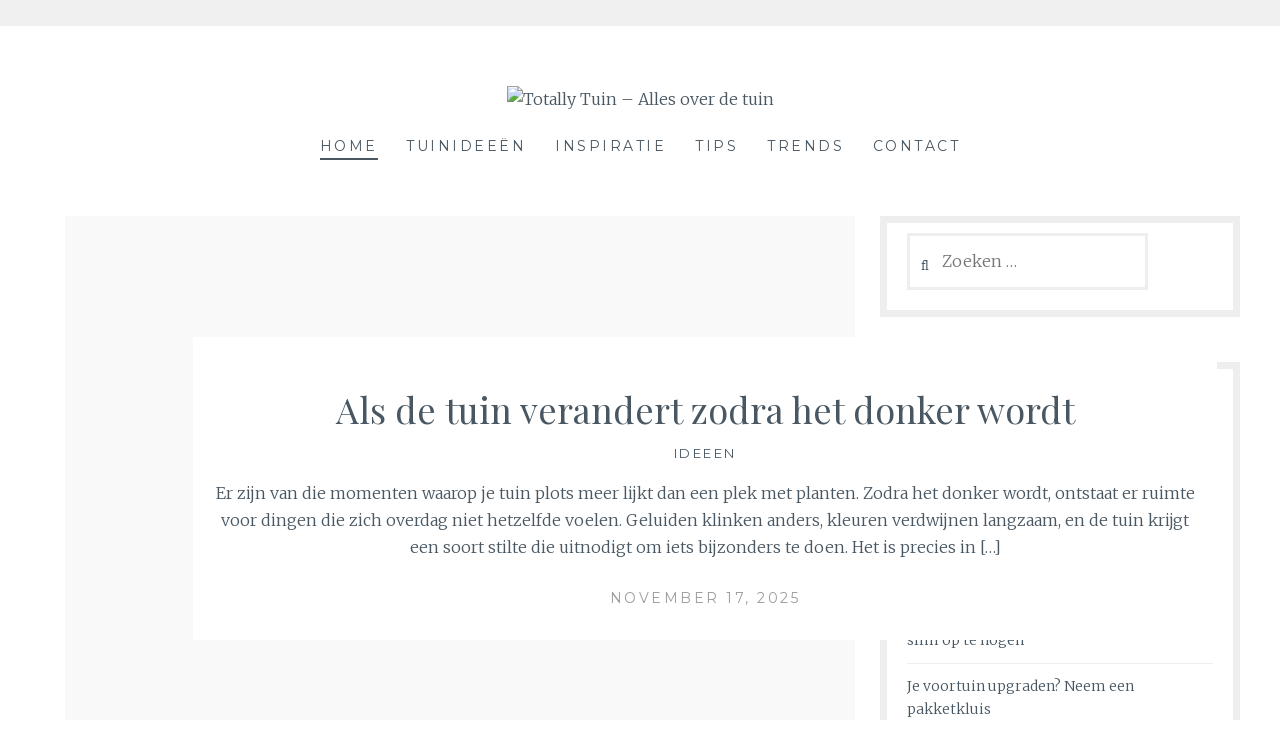

--- FILE ---
content_type: text/html; charset=UTF-8
request_url: https://www.totallytuin.nl/?i=41-132-1
body_size: 8908
content:
<!DOCTYPE html>
<html lang="nl-NL">
<head>
<meta charset="UTF-8">
<meta name="viewport" content="width=device-width, initial-scale=1">
<link rel="profile" href="https://gmpg.org/xfn/11">
<link rel="pingback" href="https://www.totallytuin.nl/xmlrpc.php">
<meta name='robots' content='index, follow, max-image-preview:large, max-snippet:-1, max-video-preview:-1' />

	<!-- This site is optimized with the Yoast SEO plugin v26.8 - https://yoast.com/product/yoast-seo-wordpress/ -->
	<title>Totally Tuin - Alles over de tuin -</title>
	<link rel="canonical" href="https://www.totallytuin.nl/" />
	<link rel="next" href="https://www.totallytuin.nl/page/2/" />
	<meta property="og:locale" content="nl_NL" />
	<meta property="og:type" content="website" />
	<meta property="og:title" content="Totally Tuin - Alles over de tuin" />
	<meta property="og:url" content="https://www.totallytuin.nl/" />
	<meta property="og:site_name" content="Totally Tuin - Alles over de tuin" />
	<meta name="twitter:card" content="summary_large_image" />
	<script type="application/ld+json" class="yoast-schema-graph">{"@context":"https://schema.org","@graph":[{"@type":"CollectionPage","@id":"https://www.totallytuin.nl/","url":"https://www.totallytuin.nl/","name":"Totally Tuin - Alles over de tuin -","isPartOf":{"@id":"https://www.totallytuin.nl/#website"},"about":{"@id":"https://www.totallytuin.nl/#organization"},"breadcrumb":{"@id":"https://www.totallytuin.nl/#breadcrumb"},"inLanguage":"nl-NL"},{"@type":"BreadcrumbList","@id":"https://www.totallytuin.nl/#breadcrumb","itemListElement":[{"@type":"ListItem","position":1,"name":"Home"}]},{"@type":"WebSite","@id":"https://www.totallytuin.nl/#website","url":"https://www.totallytuin.nl/","name":"Totally Tuin - Alles over de tuin","description":"","publisher":{"@id":"https://www.totallytuin.nl/#organization"},"potentialAction":[{"@type":"SearchAction","target":{"@type":"EntryPoint","urlTemplate":"https://www.totallytuin.nl/?s={search_term_string}"},"query-input":{"@type":"PropertyValueSpecification","valueRequired":true,"valueName":"search_term_string"}}],"inLanguage":"nl-NL"},{"@type":"Organization","@id":"https://www.totallytuin.nl/#organization","name":"Totally Tuin - Alles over de tuin","url":"https://www.totallytuin.nl/","logo":{"@type":"ImageObject","inLanguage":"nl-NL","@id":"https://www.totallytuin.nl/#/schema/logo/image/","url":"https://www.totallytuin.nl/wp-content/uploads/2020/06/cropped-totallytuin-logo.jpg","contentUrl":"https://www.totallytuin.nl/wp-content/uploads/2020/06/cropped-totallytuin-logo.jpg","width":311,"height":210,"caption":"Totally Tuin - Alles over de tuin"},"image":{"@id":"https://www.totallytuin.nl/#/schema/logo/image/"}}]}</script>
	<!-- / Yoast SEO plugin. -->


<link rel='dns-prefetch' href='//fonts.googleapis.com' />
<link rel="alternate" type="application/rss+xml" title="Totally Tuin - Alles over de tuin &raquo; feed" href="https://www.totallytuin.nl/feed/" />
<link rel="alternate" type="application/rss+xml" title="Totally Tuin - Alles over de tuin &raquo; reacties feed" href="https://www.totallytuin.nl/comments/feed/" />
<style id='wp-img-auto-sizes-contain-inline-css' type='text/css'>
img:is([sizes=auto i],[sizes^="auto," i]){contain-intrinsic-size:3000px 1500px}
/*# sourceURL=wp-img-auto-sizes-contain-inline-css */
</style>

<style id='wp-emoji-styles-inline-css' type='text/css'>

	img.wp-smiley, img.emoji {
		display: inline !important;
		border: none !important;
		box-shadow: none !important;
		height: 1em !important;
		width: 1em !important;
		margin: 0 0.07em !important;
		vertical-align: -0.1em !important;
		background: none !important;
		padding: 0 !important;
	}
/*# sourceURL=wp-emoji-styles-inline-css */
</style>
<link rel='stylesheet' id='wp-block-library-css' href='https://www.totallytuin.nl/wp-includes/css/dist/block-library/style.min.css?ver=6.9' type='text/css' media='all' />
<style id='global-styles-inline-css' type='text/css'>
:root{--wp--preset--aspect-ratio--square: 1;--wp--preset--aspect-ratio--4-3: 4/3;--wp--preset--aspect-ratio--3-4: 3/4;--wp--preset--aspect-ratio--3-2: 3/2;--wp--preset--aspect-ratio--2-3: 2/3;--wp--preset--aspect-ratio--16-9: 16/9;--wp--preset--aspect-ratio--9-16: 9/16;--wp--preset--color--black: #000000;--wp--preset--color--cyan-bluish-gray: #abb8c3;--wp--preset--color--white: #ffffff;--wp--preset--color--pale-pink: #f78da7;--wp--preset--color--vivid-red: #cf2e2e;--wp--preset--color--luminous-vivid-orange: #ff6900;--wp--preset--color--luminous-vivid-amber: #fcb900;--wp--preset--color--light-green-cyan: #7bdcb5;--wp--preset--color--vivid-green-cyan: #00d084;--wp--preset--color--pale-cyan-blue: #8ed1fc;--wp--preset--color--vivid-cyan-blue: #0693e3;--wp--preset--color--vivid-purple: #9b51e0;--wp--preset--gradient--vivid-cyan-blue-to-vivid-purple: linear-gradient(135deg,rgb(6,147,227) 0%,rgb(155,81,224) 100%);--wp--preset--gradient--light-green-cyan-to-vivid-green-cyan: linear-gradient(135deg,rgb(122,220,180) 0%,rgb(0,208,130) 100%);--wp--preset--gradient--luminous-vivid-amber-to-luminous-vivid-orange: linear-gradient(135deg,rgb(252,185,0) 0%,rgb(255,105,0) 100%);--wp--preset--gradient--luminous-vivid-orange-to-vivid-red: linear-gradient(135deg,rgb(255,105,0) 0%,rgb(207,46,46) 100%);--wp--preset--gradient--very-light-gray-to-cyan-bluish-gray: linear-gradient(135deg,rgb(238,238,238) 0%,rgb(169,184,195) 100%);--wp--preset--gradient--cool-to-warm-spectrum: linear-gradient(135deg,rgb(74,234,220) 0%,rgb(151,120,209) 20%,rgb(207,42,186) 40%,rgb(238,44,130) 60%,rgb(251,105,98) 80%,rgb(254,248,76) 100%);--wp--preset--gradient--blush-light-purple: linear-gradient(135deg,rgb(255,206,236) 0%,rgb(152,150,240) 100%);--wp--preset--gradient--blush-bordeaux: linear-gradient(135deg,rgb(254,205,165) 0%,rgb(254,45,45) 50%,rgb(107,0,62) 100%);--wp--preset--gradient--luminous-dusk: linear-gradient(135deg,rgb(255,203,112) 0%,rgb(199,81,192) 50%,rgb(65,88,208) 100%);--wp--preset--gradient--pale-ocean: linear-gradient(135deg,rgb(255,245,203) 0%,rgb(182,227,212) 50%,rgb(51,167,181) 100%);--wp--preset--gradient--electric-grass: linear-gradient(135deg,rgb(202,248,128) 0%,rgb(113,206,126) 100%);--wp--preset--gradient--midnight: linear-gradient(135deg,rgb(2,3,129) 0%,rgb(40,116,252) 100%);--wp--preset--font-size--small: 13px;--wp--preset--font-size--medium: 20px;--wp--preset--font-size--large: 36px;--wp--preset--font-size--x-large: 42px;--wp--preset--spacing--20: 0.44rem;--wp--preset--spacing--30: 0.67rem;--wp--preset--spacing--40: 1rem;--wp--preset--spacing--50: 1.5rem;--wp--preset--spacing--60: 2.25rem;--wp--preset--spacing--70: 3.38rem;--wp--preset--spacing--80: 5.06rem;--wp--preset--shadow--natural: 6px 6px 9px rgba(0, 0, 0, 0.2);--wp--preset--shadow--deep: 12px 12px 50px rgba(0, 0, 0, 0.4);--wp--preset--shadow--sharp: 6px 6px 0px rgba(0, 0, 0, 0.2);--wp--preset--shadow--outlined: 6px 6px 0px -3px rgb(255, 255, 255), 6px 6px rgb(0, 0, 0);--wp--preset--shadow--crisp: 6px 6px 0px rgb(0, 0, 0);}:where(.is-layout-flex){gap: 0.5em;}:where(.is-layout-grid){gap: 0.5em;}body .is-layout-flex{display: flex;}.is-layout-flex{flex-wrap: wrap;align-items: center;}.is-layout-flex > :is(*, div){margin: 0;}body .is-layout-grid{display: grid;}.is-layout-grid > :is(*, div){margin: 0;}:where(.wp-block-columns.is-layout-flex){gap: 2em;}:where(.wp-block-columns.is-layout-grid){gap: 2em;}:where(.wp-block-post-template.is-layout-flex){gap: 1.25em;}:where(.wp-block-post-template.is-layout-grid){gap: 1.25em;}.has-black-color{color: var(--wp--preset--color--black) !important;}.has-cyan-bluish-gray-color{color: var(--wp--preset--color--cyan-bluish-gray) !important;}.has-white-color{color: var(--wp--preset--color--white) !important;}.has-pale-pink-color{color: var(--wp--preset--color--pale-pink) !important;}.has-vivid-red-color{color: var(--wp--preset--color--vivid-red) !important;}.has-luminous-vivid-orange-color{color: var(--wp--preset--color--luminous-vivid-orange) !important;}.has-luminous-vivid-amber-color{color: var(--wp--preset--color--luminous-vivid-amber) !important;}.has-light-green-cyan-color{color: var(--wp--preset--color--light-green-cyan) !important;}.has-vivid-green-cyan-color{color: var(--wp--preset--color--vivid-green-cyan) !important;}.has-pale-cyan-blue-color{color: var(--wp--preset--color--pale-cyan-blue) !important;}.has-vivid-cyan-blue-color{color: var(--wp--preset--color--vivid-cyan-blue) !important;}.has-vivid-purple-color{color: var(--wp--preset--color--vivid-purple) !important;}.has-black-background-color{background-color: var(--wp--preset--color--black) !important;}.has-cyan-bluish-gray-background-color{background-color: var(--wp--preset--color--cyan-bluish-gray) !important;}.has-white-background-color{background-color: var(--wp--preset--color--white) !important;}.has-pale-pink-background-color{background-color: var(--wp--preset--color--pale-pink) !important;}.has-vivid-red-background-color{background-color: var(--wp--preset--color--vivid-red) !important;}.has-luminous-vivid-orange-background-color{background-color: var(--wp--preset--color--luminous-vivid-orange) !important;}.has-luminous-vivid-amber-background-color{background-color: var(--wp--preset--color--luminous-vivid-amber) !important;}.has-light-green-cyan-background-color{background-color: var(--wp--preset--color--light-green-cyan) !important;}.has-vivid-green-cyan-background-color{background-color: var(--wp--preset--color--vivid-green-cyan) !important;}.has-pale-cyan-blue-background-color{background-color: var(--wp--preset--color--pale-cyan-blue) !important;}.has-vivid-cyan-blue-background-color{background-color: var(--wp--preset--color--vivid-cyan-blue) !important;}.has-vivid-purple-background-color{background-color: var(--wp--preset--color--vivid-purple) !important;}.has-black-border-color{border-color: var(--wp--preset--color--black) !important;}.has-cyan-bluish-gray-border-color{border-color: var(--wp--preset--color--cyan-bluish-gray) !important;}.has-white-border-color{border-color: var(--wp--preset--color--white) !important;}.has-pale-pink-border-color{border-color: var(--wp--preset--color--pale-pink) !important;}.has-vivid-red-border-color{border-color: var(--wp--preset--color--vivid-red) !important;}.has-luminous-vivid-orange-border-color{border-color: var(--wp--preset--color--luminous-vivid-orange) !important;}.has-luminous-vivid-amber-border-color{border-color: var(--wp--preset--color--luminous-vivid-amber) !important;}.has-light-green-cyan-border-color{border-color: var(--wp--preset--color--light-green-cyan) !important;}.has-vivid-green-cyan-border-color{border-color: var(--wp--preset--color--vivid-green-cyan) !important;}.has-pale-cyan-blue-border-color{border-color: var(--wp--preset--color--pale-cyan-blue) !important;}.has-vivid-cyan-blue-border-color{border-color: var(--wp--preset--color--vivid-cyan-blue) !important;}.has-vivid-purple-border-color{border-color: var(--wp--preset--color--vivid-purple) !important;}.has-vivid-cyan-blue-to-vivid-purple-gradient-background{background: var(--wp--preset--gradient--vivid-cyan-blue-to-vivid-purple) !important;}.has-light-green-cyan-to-vivid-green-cyan-gradient-background{background: var(--wp--preset--gradient--light-green-cyan-to-vivid-green-cyan) !important;}.has-luminous-vivid-amber-to-luminous-vivid-orange-gradient-background{background: var(--wp--preset--gradient--luminous-vivid-amber-to-luminous-vivid-orange) !important;}.has-luminous-vivid-orange-to-vivid-red-gradient-background{background: var(--wp--preset--gradient--luminous-vivid-orange-to-vivid-red) !important;}.has-very-light-gray-to-cyan-bluish-gray-gradient-background{background: var(--wp--preset--gradient--very-light-gray-to-cyan-bluish-gray) !important;}.has-cool-to-warm-spectrum-gradient-background{background: var(--wp--preset--gradient--cool-to-warm-spectrum) !important;}.has-blush-light-purple-gradient-background{background: var(--wp--preset--gradient--blush-light-purple) !important;}.has-blush-bordeaux-gradient-background{background: var(--wp--preset--gradient--blush-bordeaux) !important;}.has-luminous-dusk-gradient-background{background: var(--wp--preset--gradient--luminous-dusk) !important;}.has-pale-ocean-gradient-background{background: var(--wp--preset--gradient--pale-ocean) !important;}.has-electric-grass-gradient-background{background: var(--wp--preset--gradient--electric-grass) !important;}.has-midnight-gradient-background{background: var(--wp--preset--gradient--midnight) !important;}.has-small-font-size{font-size: var(--wp--preset--font-size--small) !important;}.has-medium-font-size{font-size: var(--wp--preset--font-size--medium) !important;}.has-large-font-size{font-size: var(--wp--preset--font-size--large) !important;}.has-x-large-font-size{font-size: var(--wp--preset--font-size--x-large) !important;}
/*# sourceURL=global-styles-inline-css */
</style>

<style id='classic-theme-styles-inline-css' type='text/css'>
/*! This file is auto-generated */
.wp-block-button__link{color:#fff;background-color:#32373c;border-radius:9999px;box-shadow:none;text-decoration:none;padding:calc(.667em + 2px) calc(1.333em + 2px);font-size:1.125em}.wp-block-file__button{background:#32373c;color:#fff;text-decoration:none}
/*# sourceURL=/wp-includes/css/classic-themes.min.css */
</style>
<link rel='stylesheet' id='contact-form-7-css' href='https://www.totallytuin.nl/wp-content/plugins/contact-form-7/includes/css/styles.css?ver=6.1.4' type='text/css' media='all' />
<link rel='stylesheet' id='wpos-font-awesome-css' href='https://www.totallytuin.nl/wp-content/plugins/slider-and-carousel-plus-widget-for-instagram/assets/css/font-awesome.min.css?ver=1.9.2' type='text/css' media='all' />
<link rel='stylesheet' id='wpos-magnific-style-css' href='https://www.totallytuin.nl/wp-content/plugins/slider-and-carousel-plus-widget-for-instagram/assets/css/magnific-popup.css?ver=1.9.2' type='text/css' media='all' />
<link rel='stylesheet' id='wpos-slick-style-css' href='https://www.totallytuin.nl/wp-content/plugins/slider-and-carousel-plus-widget-for-instagram/assets/css/slick.css?ver=1.9.2' type='text/css' media='all' />
<link rel='stylesheet' id='iscwp-public-css-css' href='https://www.totallytuin.nl/wp-content/plugins/slider-and-carousel-plus-widget-for-instagram/assets/css/iscwp-public.css?ver=1.9.2' type='text/css' media='all' />
<link rel='stylesheet' id='Lucienne-style-css' href='https://www.totallytuin.nl/wp-content/themes/lucienne/style.css?ver=1727588887' type='text/css' media='all' />
<link rel='stylesheet' id='Lucienne-fonts-css' href='https://fonts.googleapis.com/css?family=Playfair+Display%3A400%2C700%7CMontserrat%3A400%2C700%7CMerriweather%3A400%2C300%2C700&#038;subset=latin%2Clatin-ext' type='text/css' media='all' />
<link rel='stylesheet' id='Lucienne-fontawesome-css' href='https://www.totallytuin.nl/wp-content/themes/lucienne/fonts/font-awesome.css?ver=1727588887' type='text/css' media='all' />
<script type="text/javascript" src="https://www.totallytuin.nl/wp-includes/js/jquery/jquery.min.js?ver=3.7.1" id="jquery-core-js"></script>
<script type="text/javascript" src="https://www.totallytuin.nl/wp-includes/js/jquery/jquery-migrate.min.js?ver=3.4.1" id="jquery-migrate-js"></script>
<link rel="https://api.w.org/" href="https://www.totallytuin.nl/wp-json/" /><link rel="EditURI" type="application/rsd+xml" title="RSD" href="https://www.totallytuin.nl/xmlrpc.php?rsd" />
<meta name="generator" content="WordPress 6.9" />
	<style type="text/css">
			.site-title,
		.site-description {
			position: absolute;
			clip: rect(1px, 1px, 1px, 1px);
		}
		</style>
	</head>

<body data-rsssl=1 class="home blog wp-custom-logo wp-theme-lucienne">
 <nav class="clear socialmenu" role="navigation">
 </nav>

<div id="page" class="hfeed site">
	<a class="skip-link screen-reader-text" href="#content">Skip to content</a>

	<header id="masthead" class="site-header" role="banner">
		<div class="site-branding">
		<a href="https://www.totallytuin.nl/" class="custom-logo-link" rel="home" aria-current="page"><img width="311" height="210" src="https://www.totallytuin.nl/wp-content/uploads/2020/06/cropped-totallytuin-logo.jpg" class="custom-logo" alt="Totally Tuin &#8211; Alles over de tuin" decoding="async" fetchpriority="high" srcset="https://www.totallytuin.nl/wp-content/uploads/2020/06/cropped-totallytuin-logo.jpg 311w, https://www.totallytuin.nl/wp-content/uploads/2020/06/cropped-totallytuin-logo-300x203.jpg 300w" sizes="(max-width: 311px) 100vw, 311px" /></a>						<h1 class="site-title"><a href="https://www.totallytuin.nl/" rel="home">Totally Tuin &#8211; Alles over de tuin</a></h1>
			<h2 class="site-description"></h2>
		</div><!-- .site-branding -->
        
        <nav id="site-navigation" class="main-navigation clear" role="navigation">
			<button class="menu-toggle" aria-controls="primary-menu" aria-expanded="false">Menu</button>
			<div class="menu-main-navigation-container"><ul id="primary-menu" class="menu"><li id="menu-item-24" class="menu-item menu-item-type-custom menu-item-object-custom current-menu-item menu-item-home menu-item-24"><a href="https://www.totallytuin.nl">Home</a></li>
<li id="menu-item-19" class="menu-item menu-item-type-taxonomy menu-item-object-category menu-item-19"><a href="https://www.totallytuin.nl/category/ideeen/">Tuinideeën</a></li>
<li id="menu-item-20" class="menu-item menu-item-type-taxonomy menu-item-object-category menu-item-20"><a href="https://www.totallytuin.nl/category/inspiratie/">Inspiratie</a></li>
<li id="menu-item-21" class="menu-item menu-item-type-taxonomy menu-item-object-category menu-item-21"><a href="https://www.totallytuin.nl/category/tips/">Tips</a></li>
<li id="menu-item-22" class="menu-item menu-item-type-taxonomy menu-item-object-category menu-item-22"><a href="https://www.totallytuin.nl/category/trends/">Trends</a></li>
<li id="menu-item-23" class="menu-item menu-item-type-post_type menu-item-object-page menu-item-23"><a href="https://www.totallytuin.nl/contact/">Contact</a></li>
</ul></div>
			
		</nav><!-- #site-navigation -->
	</header><!-- #masthead -->

	<div id="content" class="site-content">
	<div class="wrap clear">

<div id="primary" class="content-area">
  <main id="main" class="site-main" role="main">
   	<div id="slider">
 
     
 
	 
    <div class="item" style="background-color:#f9f9f9;background: no-repeat; background-image: url('https://www.totallytuin.nl/wp-content/uploads/2025/11/tile-merchant-ireland-yP02OVtq-Ig-unsplash-810x520.jpg')">
     <div class="slider-info">
        <h3><a href="https://www.totallytuin.nl/duurzaam-tuinontwerp-inspiratie-voor-een-groene-buitenruimte/">Duurzaam tuinontwerp: inspiratie voor een groene buitenruimte</a></h3>
        <div class="entry-cat">
			<a href="https://www.totallytuin.nl/category/ideeen/" rel="category tag">Ideeen</a>		</div><!-- .entry-cat -->
        <div class="slider-excerpt"><p>Een duurzame tuin is tegenwoordig populairder dan ooit. Steeds meer tuinliefhebbers kiezen bewust voor groene keuzes die het milieu en de biodiversiteit positief beïnvloeden.</p>
</div>
        <div class="entry-datetop"><a href="https://www.totallytuin.nl/duurzaam-tuinontwerp-inspiratie-voor-een-groene-buitenruimte/" title="Duurzaam tuinontwerp: inspiratie voor een groene buitenruimte">november 19, 2025</a> </div> 
          
    
    </div>
   <a href="https://www.totallytuin.nl/duurzaam-tuinontwerp-inspiratie-voor-een-groene-buitenruimte/" class="continue-link">Continue Reading</a>
 </div><!-- .slider-info -->
  
     
 
	 
    <div class="item" style="background-color:#f9f9f9;background: no-repeat; background-image: url('https://www.totallytuin.nl/wp-content/uploads/2025/11/tile-merchant-ireland-SqDgH_9e0xE-unsplash-810x520.jpg')">
     <div class="slider-info">
        <h3><a href="https://www.totallytuin.nl/als-de-tuin-verandert-zodra-het-donker-wordt/">Als de tuin verandert zodra het donker wordt</a></h3>
        <div class="entry-cat">
			<a href="https://www.totallytuin.nl/category/ideeen/" rel="category tag">Ideeen</a>		</div><!-- .entry-cat -->
        <div class="slider-excerpt"><p>Er zijn van die momenten waarop je tuin plots meer lijkt dan een plek met planten. Zodra het donker wordt, ontstaat er ruimte voor dingen die zich overdag niet hetzelfde voelen. Geluiden klinken anders, kleuren verdwijnen langzaam, en de tuin krijgt een soort stilte die uitnodigt om iets bijzonders te doen. Het is precies in [&hellip;]</p>
</div>
        <div class="entry-datetop"><a href="https://www.totallytuin.nl/als-de-tuin-verandert-zodra-het-donker-wordt/" title="Als de tuin verandert zodra het donker wordt">november 17, 2025</a> </div> 
          
    
    </div>
   <a href="https://www.totallytuin.nl/als-de-tuin-verandert-zodra-het-donker-wordt/" class="continue-link">Continue Reading</a>
 </div><!-- .slider-info -->
  
     
	</div><!-- #slider -->
                  
<article id="post-469" class="post-469 post type-post status-publish format-standard has-post-thumbnail hentry category-ideeen">

<div class="featured-image">
				<a href="https://www.totallytuin.nl/duurzaam-tuinontwerp-inspiratie-voor-een-groene-buitenruimte/" title="Duurzaam tuinontwerp: inspiratie voor een groene buitenruimte"><img width="900" height="450" src="https://www.totallytuin.nl/wp-content/uploads/2025/11/tile-merchant-ireland-yP02OVtq-Ig-unsplash-900x450.jpg" class="attachment-Lucienne-home size-Lucienne-home wp-post-image" alt="" decoding="async" /></a>    
			</div>

	<header class="entry-header">
		<h1 class="entry-title"><a href="https://www.totallytuin.nl/duurzaam-tuinontwerp-inspiratie-voor-een-groene-buitenruimte/" rel="bookmark">Duurzaam tuinontwerp: inspiratie voor een groene buitenruimte</a></h1>        <hr class="entry-border">
        <div class="entry-cat">
			<a href="https://www.totallytuin.nl/category/ideeen/" rel="category tag">Ideeen</a>		</div><!-- .entry-cat -->
	
			

					
			</header><!-- .entry-header -->

	<div class="entry-summary">
		<p>Een duurzame tuin is tegenwoordig populairder dan ooit. Steeds meer tuinliefhebbers kiezen bewust voor groene keuzes die het milieu en de biodiversiteit positief beïnvloeden.</p>
	</div><!-- .entry-summary -->
    <div class="entry-bottom">
     <a href="https://www.totallytuin.nl/duurzaam-tuinontwerp-inspiratie-voor-een-groene-buitenruimte/" title="Duurzaam tuinontwerp: inspiratie voor een groene buitenruimte">november 19, 2025</a>  
       
</div><!-- .entry-footer -->
</article><!-- #post-## -->
        
<article id="post-466" class="post-466 post type-post status-publish format-standard has-post-thumbnail hentry category-ideeen">

<div class="featured-image">
				<a href="https://www.totallytuin.nl/als-de-tuin-verandert-zodra-het-donker-wordt/" title="Als de tuin verandert zodra het donker wordt"><img width="900" height="450" src="https://www.totallytuin.nl/wp-content/uploads/2025/11/tile-merchant-ireland-SqDgH_9e0xE-unsplash-900x450.jpg" class="attachment-Lucienne-home size-Lucienne-home wp-post-image" alt="" decoding="async" /></a>    
			</div>

	<header class="entry-header">
		<h1 class="entry-title"><a href="https://www.totallytuin.nl/als-de-tuin-verandert-zodra-het-donker-wordt/" rel="bookmark">Als de tuin verandert zodra het donker wordt</a></h1>        <hr class="entry-border">
        <div class="entry-cat">
			<a href="https://www.totallytuin.nl/category/ideeen/" rel="category tag">Ideeen</a>		</div><!-- .entry-cat -->
	
			

					
			</header><!-- .entry-header -->

	<div class="entry-summary">
		<p>Er zijn van die momenten waarop je tuin plots meer lijkt dan een plek met planten. Zodra het donker wordt, ontstaat er ruimte voor dingen die zich overdag niet hetzelfde voelen. Geluiden klinken anders, kleuren verdwijnen langzaam, en de tuin krijgt een soort stilte die uitnodigt om iets bijzonders te doen. Het is precies in [&hellip;]</p>
	</div><!-- .entry-summary -->
    <div class="entry-bottom">
     <a href="https://www.totallytuin.nl/als-de-tuin-verandert-zodra-het-donker-wordt/" title="Als de tuin verandert zodra het donker wordt">november 17, 2025</a>  
       
</div><!-- .entry-footer -->
</article><!-- #post-## -->
        
<article id="post-462" class="post-462 post type-post status-publish format-standard has-post-thumbnail hentry category-tips">

<div class="featured-image">
				<a href="https://www.totallytuin.nl/zandspuiten-de-manier-om-kruipruimtes-slim-op-te-hogen/" title="Zandspuiten: dé manier om kruipruimtes slim op te hogen"><img width="900" height="450" src="https://www.totallytuin.nl/wp-content/uploads/2025/06/Shutterstock_739977415-1.BTbhQ2Vw-900x450.jpg" class="attachment-Lucienne-home size-Lucienne-home wp-post-image" alt="" decoding="async" /></a>    
			</div>

	<header class="entry-header">
		<h1 class="entry-title"><a href="https://www.totallytuin.nl/zandspuiten-de-manier-om-kruipruimtes-slim-op-te-hogen/" rel="bookmark">Zandspuiten: dé manier om kruipruimtes slim op te hogen</a></h1>        <hr class="entry-border">
        <div class="entry-cat">
			<a href="https://www.totallytuin.nl/category/tips/" rel="category tag">Tips</a>		</div><!-- .entry-cat -->
	
			

					
			</header><!-- .entry-header -->

	<div class="entry-summary">
		<p>Vochtproblemen, kou vanuit de vloer of een muffe geur in huis, het zijn allemaal signalen dat er iets mis is met je kruipruimte.</p>
	</div><!-- .entry-summary -->
    <div class="entry-bottom">
     <a href="https://www.totallytuin.nl/zandspuiten-de-manier-om-kruipruimtes-slim-op-te-hogen/" title="Zandspuiten: dé manier om kruipruimtes slim op te hogen">juni 26, 2025</a>  
       
</div><!-- .entry-footer -->
</article><!-- #post-## -->
        
<article id="post-457" class="post-457 post type-post status-publish format-standard has-post-thumbnail hentry category-tips">

<div class="featured-image">
				<a href="https://www.totallytuin.nl/je-voortuin-upgraden-neem-een-pakketkluis/" title="Je voortuin upgraden? Neem een pakketkluis"><img width="900" height="450" src="https://www.totallytuin.nl/wp-content/uploads/2025/05/shutterstock_1727017618-e1619010209647-900x450.jpg" class="attachment-Lucienne-home size-Lucienne-home wp-post-image" alt="" decoding="async" loading="lazy" /></a>    
			</div>

	<header class="entry-header">
		<h1 class="entry-title"><a href="https://www.totallytuin.nl/je-voortuin-upgraden-neem-een-pakketkluis/" rel="bookmark">Je voortuin upgraden? Neem een pakketkluis</a></h1>        <hr class="entry-border">
        <div class="entry-cat">
			<a href="https://www.totallytuin.nl/category/tips/" rel="category tag">Tips</a>		</div><!-- .entry-cat -->
	
			

					
			</header><!-- .entry-header -->

	<div class="entry-summary">
		<p>Ben je op zoek naar een upgrade van je voortuin en voorkant van je huis, die niet alleen deze plek verbeterd, maar het ook een stuk makkelijker voor je maakt om online te shoppen? Dan is een pakketkluis aan te raden. Met een pakketkluis aan of in huis hoef je nooit meer thuis te zijn [&hellip;]</p>
	</div><!-- .entry-summary -->
    <div class="entry-bottom">
     <a href="https://www.totallytuin.nl/je-voortuin-upgraden-neem-een-pakketkluis/" title="Je voortuin upgraden? Neem een pakketkluis">mei 19, 2025</a>  
       
</div><!-- .entry-footer -->
</article><!-- #post-## -->
        
<article id="post-452" class="post-452 post type-post status-publish format-standard has-post-thumbnail hentry category-inspiratie">

<div class="featured-image">
				<a href="https://www.totallytuin.nl/geen-zonnepanelen-op-je-dak-dit-is-een-slim-alternatief/" title="Geen zonnepanelen op je dak? Dit is een slim alternatief"><img width="900" height="450" src="https://www.totallytuin.nl/wp-content/uploads/2025/04/garage-door-2578743_1280-900x450.jpg" class="attachment-Lucienne-home size-Lucienne-home wp-post-image" alt="" decoding="async" loading="lazy" /></a>    
			</div>

	<header class="entry-header">
		<h1 class="entry-title"><a href="https://www.totallytuin.nl/geen-zonnepanelen-op-je-dak-dit-is-een-slim-alternatief/" rel="bookmark">Geen zonnepanelen op je dak? Dit is een slim alternatief</a></h1>        <hr class="entry-border">
        <div class="entry-cat">
			<a href="https://www.totallytuin.nl/category/inspiratie/" rel="category tag">Inspiratie</a>		</div><!-- .entry-cat -->
	
			

					
			</header><!-- .entry-header -->

	<div class="entry-summary">
		<p>Zonnepanelen zijn een populaire manier om je huis te verduurzamen, maar je kunt ze niet op elk dak zomaar plaatsen. Misschien woon je in een monumentaal pand, heb je een rieten dak of zorgen schaduw en een ongunstige dakrichting voor problemen. Wat doe je dan? Een slimme oplossing is een carport met zonnepanelen, ook wel [&hellip;]</p>
	</div><!-- .entry-summary -->
    <div class="entry-bottom">
     <a href="https://www.totallytuin.nl/geen-zonnepanelen-op-je-dak-dit-is-een-slim-alternatief/" title="Geen zonnepanelen op je dak? Dit is een slim alternatief">april 1, 2025</a>  
       
</div><!-- .entry-footer -->
</article><!-- #post-## -->
        
<article id="post-448" class="post-448 post type-post status-publish format-standard has-post-thumbnail hentry category-tips">

<div class="featured-image">
				<a href="https://www.totallytuin.nl/container-huren-bij-een-tuinverbouwing-welke-heb-je-nodig/" title="Container huren bij een tuinverbouwing: welke heb je nodig?"><img width="900" height="450" src="https://www.totallytuin.nl/wp-content/uploads/2025/03/wheelbarrow-2789240_1280-900x450.jpg" class="attachment-Lucienne-home size-Lucienne-home wp-post-image" alt="" decoding="async" loading="lazy" /></a>    
			</div>

	<header class="entry-header">
		<h1 class="entry-title"><a href="https://www.totallytuin.nl/container-huren-bij-een-tuinverbouwing-welke-heb-je-nodig/" rel="bookmark">Container huren bij een tuinverbouwing: welke heb je nodig?</a></h1>        <hr class="entry-border">
        <div class="entry-cat">
			<a href="https://www.totallytuin.nl/category/tips/" rel="category tag">Tips</a>		</div><!-- .entry-cat -->
	
			

					
			</header><!-- .entry-header -->

	<div class="entry-summary">
		<p>Een tuinverbouwing zorgt vaak voor veel afval. Of je nu struiken verwijdert, een terras aanlegt of een complete herinrichting doet, al dat afval moet ergens heen. Een container huren is dan een slimme oplossing: het bespaart tijd, voorkomt rommel in de tuin en zorgt ervoor dat afval op de juiste manier wordt verwerkt.</p>
	</div><!-- .entry-summary -->
    <div class="entry-bottom">
     <a href="https://www.totallytuin.nl/container-huren-bij-een-tuinverbouwing-welke-heb-je-nodig/" title="Container huren bij een tuinverbouwing: welke heb je nodig?">maart 9, 2025</a>  
       
</div><!-- .entry-footer -->
</article><!-- #post-## -->
            
	<nav class="navigation posts-navigation" aria-label="Berichten">
		<h2 class="screen-reader-text">Berichten navigatie</h2>
		<div class="nav-links"><div class="nav-previous"><a href="https://www.totallytuin.nl/page/2/?i=41-132-1" >Oudere berichten</a></div></div>
	</nav>    
  </main>
  <!-- #main --> 
</div>
<!-- #primary -->


<div id="secondary" class="widget-area sidebar" role="complementary">
  <aside id="search-2" class="widget widget_search"><form role="search" method="get" class="search-form" action="https://www.totallytuin.nl/">
				<label>
					<span class="screen-reader-text">Zoeken naar:</span>
					<input type="search" class="search-field" placeholder="Zoeken &hellip;" value="" name="s" />
				</label>
				<input type="submit" class="search-submit" value="Zoeken" />
			</form></aside>
		<aside id="recent-posts-2" class="widget widget_recent_entries">
		<h1 class="widget-title">Recente berichten</h1><hr class="widget-border">
		<ul>
											<li>
					<a href="https://www.totallytuin.nl/duurzaam-tuinontwerp-inspiratie-voor-een-groene-buitenruimte/">Duurzaam tuinontwerp: inspiratie voor een groene buitenruimte</a>
									</li>
											<li>
					<a href="https://www.totallytuin.nl/als-de-tuin-verandert-zodra-het-donker-wordt/">Als de tuin verandert zodra het donker wordt</a>
									</li>
											<li>
					<a href="https://www.totallytuin.nl/zandspuiten-de-manier-om-kruipruimtes-slim-op-te-hogen/">Zandspuiten: dé manier om kruipruimtes slim op te hogen</a>
									</li>
											<li>
					<a href="https://www.totallytuin.nl/je-voortuin-upgraden-neem-een-pakketkluis/">Je voortuin upgraden? Neem een pakketkluis</a>
									</li>
											<li>
					<a href="https://www.totallytuin.nl/geen-zonnepanelen-op-je-dak-dit-is-een-slim-alternatief/">Geen zonnepanelen op je dak? Dit is een slim alternatief</a>
									</li>
					</ul>

		</aside><aside id="categories-2" class="widget widget_categories"><h1 class="widget-title">Categorieën</h1><hr class="widget-border">
			<ul>
					<li class="cat-item cat-item-1"><a href="https://www.totallytuin.nl/category/diy/">DIY</a>
</li>
	<li class="cat-item cat-item-3"><a href="https://www.totallytuin.nl/category/ideeen/">Ideeen</a>
</li>
	<li class="cat-item cat-item-4"><a href="https://www.totallytuin.nl/category/inspiratie/">Inspiratie</a>
</li>
	<li class="cat-item cat-item-5"><a href="https://www.totallytuin.nl/category/tips/">Tips</a>
</li>
	<li class="cat-item cat-item-2"><a href="https://www.totallytuin.nl/category/trends/">Trends</a>
</li>
			</ul>

			</aside></div>
<!-- #secondary --></div>
<!-- #content -->
</div>
<!-- .wrap  -->

<div id="footer">
  <footer id="colophon" class="site-footer" role="contentinfo">
      </footer>
  <div class="site-info"><a href="http://wordpress.org/">Proudly powered by WordPress</a> <span class="sep"> | </span> Theme: lucienne by <a href="https://themefurnace.com/">ThemeFurnace</a>. </div>
  <!-- .site-info --> 
  <!-- .site-info --> 
  <!-- .site-info --> 
  <!-- #colophon --> 
</div>
<!-- #page -->
</div>
<!-- #footer -->

<script type="speculationrules">
{"prefetch":[{"source":"document","where":{"and":[{"href_matches":"/*"},{"not":{"href_matches":["/wp-*.php","/wp-admin/*","/wp-content/uploads/*","/wp-content/*","/wp-content/plugins/*","/wp-content/themes/lucienne/*","/*\\?(.+)"]}},{"not":{"selector_matches":"a[rel~=\"nofollow\"]"}},{"not":{"selector_matches":".no-prefetch, .no-prefetch a"}}]},"eagerness":"conservative"}]}
</script>
<script type="text/javascript" src="https://www.totallytuin.nl/wp-includes/js/dist/hooks.min.js?ver=dd5603f07f9220ed27f1" id="wp-hooks-js"></script>
<script type="text/javascript" src="https://www.totallytuin.nl/wp-includes/js/dist/i18n.min.js?ver=c26c3dc7bed366793375" id="wp-i18n-js"></script>
<script type="text/javascript" id="wp-i18n-js-after">
/* <![CDATA[ */
wp.i18n.setLocaleData( { 'text direction\u0004ltr': [ 'ltr' ] } );
//# sourceURL=wp-i18n-js-after
/* ]]> */
</script>
<script type="text/javascript" src="https://www.totallytuin.nl/wp-content/plugins/contact-form-7/includes/swv/js/index.js?ver=6.1.4" id="swv-js"></script>
<script type="text/javascript" id="contact-form-7-js-translations">
/* <![CDATA[ */
( function( domain, translations ) {
	var localeData = translations.locale_data[ domain ] || translations.locale_data.messages;
	localeData[""].domain = domain;
	wp.i18n.setLocaleData( localeData, domain );
} )( "contact-form-7", {"translation-revision-date":"2025-11-30 09:13:36+0000","generator":"GlotPress\/4.0.3","domain":"messages","locale_data":{"messages":{"":{"domain":"messages","plural-forms":"nplurals=2; plural=n != 1;","lang":"nl"},"This contact form is placed in the wrong place.":["Dit contactformulier staat op de verkeerde plek."],"Error:":["Fout:"]}},"comment":{"reference":"includes\/js\/index.js"}} );
//# sourceURL=contact-form-7-js-translations
/* ]]> */
</script>
<script type="text/javascript" id="contact-form-7-js-before">
/* <![CDATA[ */
var wpcf7 = {
    "api": {
        "root": "https:\/\/www.totallytuin.nl\/wp-json\/",
        "namespace": "contact-form-7\/v1"
    },
    "cached": 1
};
//# sourceURL=contact-form-7-js-before
/* ]]> */
</script>
<script type="text/javascript" src="https://www.totallytuin.nl/wp-content/plugins/contact-form-7/includes/js/index.js?ver=6.1.4" id="contact-form-7-js"></script>
<script type="text/javascript" src="https://www.totallytuin.nl/wp-content/themes/lucienne/js/navigation.js?ver=1727588887" id="Lucienne-navigation-js"></script>
<script type="text/javascript" src="https://www.totallytuin.nl/wp-content/themes/lucienne/js/skip-link-focus-fix.js?ver=1727588887" id="Lucienne-skip-link-focus-fix-js"></script>
<script type="text/javascript" src="https://www.totallytuin.nl/wp-content/themes/lucienne/js/owl.carousel.js?ver=1727588887" id="Lucienne-owl.carousel-js"></script>
<script type="text/javascript" src="https://www.totallytuin.nl/wp-content/themes/lucienne/js/effects.js?ver=1727588887" id="Lucienne-effects-js"></script>
<script id="wp-emoji-settings" type="application/json">
{"baseUrl":"https://s.w.org/images/core/emoji/17.0.2/72x72/","ext":".png","svgUrl":"https://s.w.org/images/core/emoji/17.0.2/svg/","svgExt":".svg","source":{"concatemoji":"https://www.totallytuin.nl/wp-includes/js/wp-emoji-release.min.js?ver=6.9"}}
</script>
<script type="module">
/* <![CDATA[ */
/*! This file is auto-generated */
const a=JSON.parse(document.getElementById("wp-emoji-settings").textContent),o=(window._wpemojiSettings=a,"wpEmojiSettingsSupports"),s=["flag","emoji"];function i(e){try{var t={supportTests:e,timestamp:(new Date).valueOf()};sessionStorage.setItem(o,JSON.stringify(t))}catch(e){}}function c(e,t,n){e.clearRect(0,0,e.canvas.width,e.canvas.height),e.fillText(t,0,0);t=new Uint32Array(e.getImageData(0,0,e.canvas.width,e.canvas.height).data);e.clearRect(0,0,e.canvas.width,e.canvas.height),e.fillText(n,0,0);const a=new Uint32Array(e.getImageData(0,0,e.canvas.width,e.canvas.height).data);return t.every((e,t)=>e===a[t])}function p(e,t){e.clearRect(0,0,e.canvas.width,e.canvas.height),e.fillText(t,0,0);var n=e.getImageData(16,16,1,1);for(let e=0;e<n.data.length;e++)if(0!==n.data[e])return!1;return!0}function u(e,t,n,a){switch(t){case"flag":return n(e,"\ud83c\udff3\ufe0f\u200d\u26a7\ufe0f","\ud83c\udff3\ufe0f\u200b\u26a7\ufe0f")?!1:!n(e,"\ud83c\udde8\ud83c\uddf6","\ud83c\udde8\u200b\ud83c\uddf6")&&!n(e,"\ud83c\udff4\udb40\udc67\udb40\udc62\udb40\udc65\udb40\udc6e\udb40\udc67\udb40\udc7f","\ud83c\udff4\u200b\udb40\udc67\u200b\udb40\udc62\u200b\udb40\udc65\u200b\udb40\udc6e\u200b\udb40\udc67\u200b\udb40\udc7f");case"emoji":return!a(e,"\ud83e\u1fac8")}return!1}function f(e,t,n,a){let r;const o=(r="undefined"!=typeof WorkerGlobalScope&&self instanceof WorkerGlobalScope?new OffscreenCanvas(300,150):document.createElement("canvas")).getContext("2d",{willReadFrequently:!0}),s=(o.textBaseline="top",o.font="600 32px Arial",{});return e.forEach(e=>{s[e]=t(o,e,n,a)}),s}function r(e){var t=document.createElement("script");t.src=e,t.defer=!0,document.head.appendChild(t)}a.supports={everything:!0,everythingExceptFlag:!0},new Promise(t=>{let n=function(){try{var e=JSON.parse(sessionStorage.getItem(o));if("object"==typeof e&&"number"==typeof e.timestamp&&(new Date).valueOf()<e.timestamp+604800&&"object"==typeof e.supportTests)return e.supportTests}catch(e){}return null}();if(!n){if("undefined"!=typeof Worker&&"undefined"!=typeof OffscreenCanvas&&"undefined"!=typeof URL&&URL.createObjectURL&&"undefined"!=typeof Blob)try{var e="postMessage("+f.toString()+"("+[JSON.stringify(s),u.toString(),c.toString(),p.toString()].join(",")+"));",a=new Blob([e],{type:"text/javascript"});const r=new Worker(URL.createObjectURL(a),{name:"wpTestEmojiSupports"});return void(r.onmessage=e=>{i(n=e.data),r.terminate(),t(n)})}catch(e){}i(n=f(s,u,c,p))}t(n)}).then(e=>{for(const n in e)a.supports[n]=e[n],a.supports.everything=a.supports.everything&&a.supports[n],"flag"!==n&&(a.supports.everythingExceptFlag=a.supports.everythingExceptFlag&&a.supports[n]);var t;a.supports.everythingExceptFlag=a.supports.everythingExceptFlag&&!a.supports.flag,a.supports.everything||((t=a.source||{}).concatemoji?r(t.concatemoji):t.wpemoji&&t.twemoji&&(r(t.twemoji),r(t.wpemoji)))});
//# sourceURL=https://www.totallytuin.nl/wp-includes/js/wp-emoji-loader.min.js
/* ]]> */
</script>
</body></html>

<!-- Page cached by LiteSpeed Cache 7.7 on 2026-01-24 10:21:30 -->